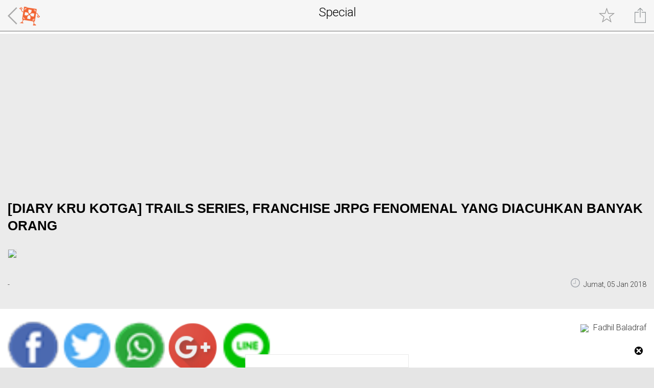

--- FILE ---
content_type: text/html; charset=UTF-8
request_url: http://m.kotakgame.com/detailspecial.php?id=2844
body_size: 32478
content:

<!-- default template top Kotgamobileweb 28/4/2015 -->
<!DOCTYPE html>
<html lang="en">
  <head>
  <!-- Google tag (gtag.js) -->
	<script async src="https://www.googletagmanager.com/gtag/js?id=G-FSR3TZWF1N"></script>
    <script>
      window.dataLayer = window.dataLayer || [];
      function gtag(){dataLayer.push(arguments);}
      gtag('js', new Date());
    
      gtag('config', 'G-FSR3TZWF1N');
    </script>
  
  
    <meta charset="utf-8">
    <meta name="viewport" content="width=device-width, initial-scale=1.0">
    <meta name="author" content="kotakgame" />
    <meta name="description" content="Kotak Game adalah game portal indonesia yang menyajikan informasi, berita, review, guide terlengkap PC, PS4, PS3, Switch, Wii U, PS Vita, Xbox One, PlayStation 2, PSP, Xbox 360, Wii, GameCube, PSP, DS, 3DS, GBA, PS2, PlayStation 3, Xbox" />
    <meta name="keywords" content="game, game portal indonesia, berita, review, informasi, website indonesia, info game, game indonesia, online indonesia" />
    <meta name="language" content="Indonesia" />
    <meta name="rating" content="general" />
    <meta name="revisit-after" content="7" />
    <meta name="robots" content="all" />
    <meta name="spiders" content="all" />
    <meta name="webcrawlers" content="all" />
    <meta http-equiv="content-Type" content="text/html; charset=iso-8859-1" />
    <meta name="author" content="KotakGame.com">
    <meta name="google-play-app" content="app-id=com.kotakgame.mobile">
    <link rel="shortcut icon" href="./favicon.ico">
<meta name="alexaVerifyID" content="61Cg_cO_VgAUGgKVnoXhgNH034o" />
<meta name="google-site-verification" content="Q_LdSRx-wuiY8ZTyUriBRZDHvK-mybInfVpcYSzkG_g" />
<meta name="y_key" content="865ec5a9067a073e" />

    <title>Feature Special: [Diary Kru KotGa] Trails Series, Franchise JRPG Fenomenal yang Diacuhkan Banyak Orang | KotakGame</title>
		<!--<link href='http://fonts.googleapis.com/css?family=Roboto' rel='stylesheet' type='text/css'>-->
    <link href='https://fonts.googleapis.com/css?family=Roboto:300' rel='stylesheet' type='text/css'>
    <link href='/css/jquery.smartbanner.css' rel="stylesheet" type='text/css' >    
<link rel="stylesheet" href="/css/bootstrap.css" type="text/css"/>
<link rel="stylesheet" href="/css/function.css" type="text/css"/>
<link rel="stylesheet" href="/css/jumbotron.css" type="text/css"/>
<link rel="stylesheet" href="/css/global.css" type="text/css"/>
<link rel="stylesheet" href="/css/detail.css" type="text/css"/>
    <!-- HTML5 shim and Respond.js IE8 support of HTML5 elements and media queries -->
    <!--[if lt IE 9]>
      <script src="./js/html5shiv.js"></script>
      <script src="./js/respond.min.js"></script>
    <![endif]-->
		
<!-- Start Alexa Certify Javascript -->
<script type="text/javascript">
_atrk_opts = { atrk_acct:"GK0qt1hNdI20fn", domain:"kotakgame.com",dynamic: true};
(function() { var as = document.createElement('script'); as.type = 'text/javascript'; as.async = true; as.src = "https://certify-js.alexametrics.com/atrk.js"; var s = document.getElementsByTagName('script')[0];s.parentNode.insertBefore(as, s); })();
</script>
<noscript><img src="https://certify.alexametrics.com/atrk.gif?account=GK0qt1hNdI20fn" style="display:none" height="1" width="1" alt="" /></noscript>
<!-- End Alexa Certify Javascript -->  	

<!-- Facebook Pixel Code -->
<script>
  !function(f,b,e,v,n,t,s)
  {if(f.fbq)return;n=f.fbq=function(){n.callMethod?
  n.callMethod.apply(n,arguments):n.queue.push(arguments)};
  if(!f._fbq)f._fbq=n;n.push=n;n.loaded=!0;n.version='2.0';
  n.queue=[];t=b.createElement(e);t.async=!0;
  t.src=v;s=b.getElementsByTagName(e)[0];
  s.parentNode.insertBefore(t,s)}(window, document,'script',
  'https://connect.facebook.net/en_US/fbevents.js');
  fbq('init', '856921951174029');
  fbq('track', 'PageView');
</script>
<noscript><img height="1" width="1" style="display:none"
  src="https://www.facebook.com/tr?id=856921951174029&ev=PageView&noscript=1"
/></noscript>
<!-- End Facebook Pixel Code -->
<!-- Start Google Auto ads -->  
<script data-ad-client="ca-pub-8458292109805511" async src="https://pagead2.googlesyndication.com/pagead/js/adsbygoogle.js"></script>
<!-- End Google Auto ads -->  
	
  </head>

  <body>
<!-- Google Tag Manager -->
<!--<noscript><iframe src="//www.googletagmanager.com/ns.html?id=GTM-KRXKWC"
height="0" width="0" style="display:none;visibility:hidden"></iframe></noscript>
<script>(function(w,d,s,l,i){w[l]=w[l]||[];w[l].push({'gtm.start':
new Date().getTime(),event:'gtm.js'});var f=d.getElementsByTagName(s)[0],
j=d.createElement(s),dl=l!='dataLayer'?'&l='+l:'';j.async=true;j.src=
'//www.googletagmanager.com/gtm.js?id='+i+dl;f.parentNode.insertBefore(j,f);
})(window,document,'script','dataLayer','GTM-KRXKWC');</script>-->
<!-- End Google Tag Manager --> 

<script>
function fbShare(url, title, descr, image, winWidth, winHeight) {
		var winTop = (screen.height / 2) - (winHeight / 2);
		var winLeft = (screen.width / 2) - (winWidth / 2);
		window.open('http://www.facebook.com/sharer.php?s=100&p[title]=' + title + '&p[summary]=' + descr + '&p[url]=' + url + '&p[images][0]=' + image, 'sharer', 'top=' + winTop + ',left=' + winLeft + ',toolbar=0,status=0,width=' + winWidth + ',height=' + winHeight);
}
</script>
<!-- body of Kotgamobileweb -->

	<div id="content" class="snap-content">

    <div class="navbar navbar-inverse navbar-fixed-top">
      <div class="container">
        <div class="row" style="border-bottom:2px #B2B2B2 solid;">
																			<a href="/" class="back">
								<div class="col-xs-2" id="icnsnapleft">
									<div id="icnarrback"></div>
								</div>
							</a>
														
																<a href="./special.php"><div class="col-xs-6 headerkotgadtl">Special</div></a>
																					<div class="col-xs-4" id="icnsnapright">
								<a href="#" data-toggle="modal" data-target="#shareModal"><div id="icnshr"></div></a>
                
                <a href="#" onclick="Login(); "><div id="icnfav"></div></a>							</div>
														
					        </div>
	
		
      </div>
    </div>
		
		<div id="spacefornavbar"><span>space</span></div>
<!-- end default template top Kotgamobileweb --><script>
window.fbAsyncInit = function() {
	FB.Event.subscribe(
		'ad.loaded',
		function(placementId) {
			console.log('Audience Network ad loaded');
		}
	);
	FB.Event.subscribe(
		'ad.error',
		function(errorCode, errorMessage, placementId) {
			console.log('Audience Network error (' + errorCode + ') ' + errorMessage);
		}
	);
};
(function(d, s, id) {
	var js, fjs = d.getElementsByTagName(s)[0];
	if (d.getElementById(id)) return;
	js = d.createElement(s); js.id = id;
	js.src = "//connect.facebook.net/en_US/sdk/xfbml.ad.js#xfbml=1&version=v2.5&appId=1643460739235849";
	fjs.parentNode.insertBefore(js, fjs);
}(document, 'script', 'facebook-jssdk'));
</script>
    <div class="container containerkotgadtl">
			<div class="wraptitle">
				[DIARY KRU KOTGA] TRAILS SERIES, FRANCHISE JRPG FENOMENAL YANG DIACUHKAN BANYAK ORANG			</div>

			<div class="gridkotgadtl">
				<div class="wrapimg">
					<img src="http://www.kotakgame.com//images/gambar/review/44/82/2844/2844/2844m.jpg">
				</div>
				<div class="row categorytime">
					<div class="col-xs-6">
						<div class="category">-</div>
					</div>
					<div class="col-xs-6">
						<div class="time pull-right">Jumat, 05 Jan 2018</div>
					</div>
				</div>

				<div class="row social">
					<div class="col-xs-6">
						<div class="social-left pull-left">
							<a href="javascript:fbShare('http://www.kotakgame.com/minifeature/detail/0/2844/Diary-Kru-KotGa-Trails-Series-Franchise-JRPG-Fenomenal-yang-Diacuhkan-Banyak-Orang', 'Fb Share', 'Facebook share popup', 'http://goo.gl/dS52U', 520, 350)">
               					 <img src="./images/icn/icn-fb.png">
              				</a>
							<a href="#" onclick="window.open('http://twitter.com/share?text=&url=http://www.kotakgame.com/minifeature/detail/0/2844/Diary-Kru-KotGa-Trails-Series-Franchise-JRPG-Fenomenal-yang-Diacuhkan-Banyak-Orang&via=KOTAKGAME','targetWindow','toolbar=no,location=no,status=no,menubar=no,scrollbars=yes,resizable=yes,width=500,height=450')">
								<img src="./images/icn/icn-tw.png">
							</a>
							<a href="whatsapp://send?text=http://www.kotakgame.com/minifeature/detail/0/2844/Diary-Kru-KotGa-Trails-Series-Franchise-JRPG-Fenomenal-yang-Diacuhkan-Banyak-Orang">
								<img src="./images/icn/icn-wa.png">
							</a>
							<a href="#" onclick="window.open('https://plus.google.com/share?url=http://www.kotakgame.com/minifeature/detail/0/2844/Diary-Kru-KotGa-Trails-Series-Franchise-JRPG-Fenomenal-yang-Diacuhkan-Banyak-Orang','targetWindow','toolbar=no,location=no,status=no,menubar=no,scrollbars=yes,resizable=yes,width=500,height=450')">
								<img src="./images/icn/icn-g+.png" alt="Google+" title="Google+"/>
							</a>
							<a href="http://line.me/R/msg/text/?http://www.kotakgame.com/minifeature/detail/0/2844/Diary-Kru-KotGa-Trails-Series-Franchise-JRPG-Fenomenal-yang-Diacuhkan-Banyak-Orang">
								<img src="./images/icn/icn-line.png"/>
							</a>
						</div>
					</div>
					<div class="col-xs-6">
						<div class="social-right pull-right">
							<img src="http://www.kotakgame.com/images/gambar/listadmin/122511.jpg">
							<span>Fadhil Baladraf</span>
						</div>
					</div>
				</div>
						<!--<div style="background:#fff;border:1px solid #eaeaea;margin-bottom:10px;">-->
<div><center>
 </center>
</div>
			<!--start kotgaSwipe
			<div id="kotgaSwipe" class="swipe" tabindex=0 data-snap-ignore="true">
				<div class="swipe-wrap" data-snap-ignore="true">-->
			<div id="kotgaSwipe">
				<div>
												<div class="item" data-snap-ignore="true">
								<div class="isi">
                				 									 <p><center>
<img src="http://www.kotakgame.com/images/gambar/free/79/81/211897/211897.jpg">
</center></p>

<p>Mungkin sebagaian besar gamer di Indonesia maupun manca negara hanya tertarik mengikuti perkembangan dari seri game yang sudah populer saja. Walaupun sangat wajar, tapi beberapa franchise game yang namanya jarang terdengar sebenarnya menawarkan sebuah kualitas fantastis dan tidak bisa ditemui dalam seri game manapun. Salah satu contoh terbaik disini adalah franchise JRPG <i>The Legend of Heroes</i> atau yang biasa dikenal dengan <i>Trails of series.</i></p>

<p>Memulai debutnya pertama kali pada tahun 2004 lalu lewat seri <i>Trails in the Sky,</i> Falcom mendapatkan banyak pujian dari kalangan gamer yang terkejut akan kualitas dari seri pertamanya ini. Dengan memadukan konsep JRPG klasik dan modern, game ini juga menawarkan jalan cerita penuh dengan emosi yang kuat. Bagi Kotakers yang masih asing dengan seri ini, <i>Trails</i> series adalah franchise JRPG besutan Nihon Falcom yang saat ini sudah menghadirkan delapan seri game selama lebih dari satu dekade.</p>

<p><center>
<img src="http://www.kotakgame.com/images/gambar/free/12/50/211901/211901.1920x1080.jpg">
</center></p>

<p>Perbedaan terbesar dari <i>Trails</i> dibandingkan franchise JRPG lainnya adalah fakta kalau setiap gamenya memiliki latar dunia yang sama dan saling terikat satu sama lain. Tidak hanya itu saja, tapi seri <i>Trails in the Sky</i> hadir dalam format trilogi yang lebih mirip dengan game episodik. Jadi memainkan game ini dari seri pertama, adalah suatu keharusan. Untuk seri pertama <i>Trails in the Sky</i> mengambil latar negara Liberl, dimana jalan ceritanya berfokus pada sosok gadis ceria bernama Estelle dalam ambisinya untuk menjadi anggota Bracer Guild.</p>

<p><center>
<img src="http://www.kotakgame.com/images/gambar/free/12/50/211898/211898.jpg">
</center></p>

<p>Sebagai sosok karakter utama, Kru KotGa tidak ragu untuk menyebut Estelle sebagai salah satu karakter wanita terbaik dalam sejarah video game. Karena tidak hanya penuh dengan kepribadian dan emosi yang menarik, tapi Estelle berhasil memberikan pengaruh besar yang membuat jalan cerita secara keseluruhan menjadi semakin menarik untuk diikuti. Merangkum kisah perjalanannya dalam bentuk trilogi, adalah langkah paling tepat yang diambil oleh Falcom.</p>

Baca ini juga : <blockquote><a href="detailspecial.php?id=5893">&raquo; Metaphor: ReFantazio</a><br/><a href="detailspecial.php?id=5787">&raquo; Review: Sea of Stars</a><br/><a href="detailspecial.php?id=5589">&raquo; Banyak Game Seru yang Layak Ditunggu! Inilah Daftar Game Keren dari Summer Game Fest 2022</a><br/><a href="detailspecial.php?id=5582">&raquo; Banyak Game Baru dari Waralaba Populer! Inilah Jadwal Rilis Game di Juni 2022</a><br/><a href="detailspecial.php?id=5561">&raquo; Kapan Lagi Main Game Baru Gratis? 7 Game di PC Game Pass Mei 2022 yang Wajib Dimainkan!</a><br/><a href="detailspecial.php?id=5559">&raquo; Gamer PC Dijamin Anti Buntung! Inilah 7 Fakta PC Game Pass yang Wajib Diketahui</a><br/><a href="detailspecial.php?id=5552">&raquo; No Internet No Worries! 7 Game Mobile Offline untuk Mengisi Liburan di Kampung Halaman!</a><br/><a href="detailspecial.php?id=5549">&raquo; Gagah, Berani, dan Mandiri! 7 Game dengan Protagonis Perempuan yang Keren dan Waifu-able</a><br/></blockquote><div class=\”clearfix visible-xs-block clreol\”></div><div class="fb-ad" data-placementid="1643460739235849_1713615752220347" data-format="320x50" data-testmode="false"></div>

<p>Setelah selesai dengan Liberl Arc, Falcom akhirnya merilis dua seri terbaru yang merangkum kisah dari negara Crossbell. Kedua seri ini berjudul <i>Zero no Kiseki</i> dan <i>Ao no Kiseki,</i> yang sayangnya sampai hari ini masih belum dirilis untuk wilayah barat. Untuk menutupi kekurangan ini dan memberikan kesempatan bagi gamer manca negara untuk mencoba sekuel dari <i>Trails in The Sky,</i> Falcom akhirnya merilis seri JRPG paling ambisius mereka yang berjudul <i>Trails of Cold Steel.</i> Dengan berakhirnya kisah Liberl dan Crossbell, <i>Trails of Cold Steel</i> kembali menghadirkan cerita dari negara industri besar Erebonia dimana fokus cerita beralih pada sosok murid sekolah militer bernama Rean Schwarzer.</p>

<p><center>
<img src="http://www.kotakgame.com/images/gambar/free/12/50/211906/211906.jpg">
</center></p>

<p>Ok jadi sekarang Kotakers sudah mendapatkan gambaran dari franchise ini, tapi bagaimana dengan keseluruhan konten yang ditawarkan setiap serinya? Jawabannya sendiri adalah FENOMENAL, mulai dari sistem battle yang memadukan unsur klasik <i>Final Fantasy</i> dan <i>Chrono Trigger,</i> hingga jalan ceritanya yang solid dirangkum dengan sangat rapi. Di akhir, kamu bahkan akan mengganggap kalau karakter dan semua peristiwa yang berlalu dari setiap serinya adalah bagian dari hidupmu. Yup, keterikatan itulah yang membuat franchise ini sangat spesial.</p>

<p><center>
<img src="http://www.kotakgame.com/images/gambar/free/12/50/211899/211899.jpg">
</center></p>

<p><center>
<img src="http://www.kotakgame.com/images/gambar/free/12/50/211904/211904.jpg">
</center></p>

<p><center>
<img src="http://www.kotakgame.com/images/gambar/free/12/50/211903/211903.jpg">
</center></p>

<p>Lalu bagaimana dengan sistem gameplaynya? Walaupun menghadirkan mekanisme turn-based klasik, tapi Falcom berhasil mengimplementasikan sistem yang jauh lebih kompleks, menantang ,keren, dan seru disaat yang bersamaan. Setiap karakter tidak hanya dibekali dengan stat dan teknik bertarung yang unik, tapi skill Craft dan kemampuan khusus seperti S-Break dari tiap karakternya juga dipresentasikan layaknya sebuah game fighting kelas atas, dimana jurus ultimate dan skill memegang peranan utama.</p>

<p><center>
<img src="http://www.kotakgame.com/images/gambar/free/12/50/211905/211905.jpg">
</center></p>

<p>Latar dunia yang dipresentasikannya juga penuh dengan rahasia dan latar belakang sejarah dari tiap negara.  Sekarang kita ambil contoh dari beberapa seri <i>Final Fantasy,</i> sebagian besar gamer pasti hanya menyukai jalan cerita dan konsepnya yang luar biasa saja. Tapi tidak dengan seri <i>Trails,</i> dimana setiap lokasi dan wilayah yang ada dalam setiap gamenya memiliki kesan kuat dan pastinya akan membekas kuat dalam ingatan para gamer.</p> 

<p>Sebenarnya ada banyak sekali hal yang bisa dibicarakan dari franchise <i>Trails,</i> tapi setidaknya Kru KotGa sudah bisa memberikan sedikit gambaran kepada para Kotakers yang masih penasaran. Terlepas dari kualitas grafis dan tingkat popularitasnya yang rendah, Kru KotGa SANGAT merekomendasikan kamu untuk memulai petualangan epik dalam franchise ini. Hingga pada akhirnya, semoga pengalaman yang didapat setelah memainkannya bisa menjadi kenangan berharga dan sulit untuk dilupakan.</p>

<p><strong>(KotakGame)</strong></p> 								</div>
							</div>
																		</div><!-- swipe-wrap -->
					<div class="clreol"></div>
				</div>
				<div class="clearfix visible-xs-block clreol"></div><!-- #kotgaSwipe -->
				
				        <div class="gads" style="background:#fff;border:1px solid #eaeaea;margin:0 auto 0 auto;overflow:hidden;">
<script async src="//pagead2.googlesyndication.com/pagead/js/adsbygoogle.js"></script>
<!-- Banner Mobile Dalam Bawah -->
<ins class="adsbygoogle"
     style="display:block"
     data-ad-client="ca-pub-8458292109805511"
     data-ad-slot="7794593190"
     data-ad-format="auto"></ins>
<script>
(adsbygoogle = window.adsbygoogle || []).push({});
</script> 
</div>  

							<div class="row titlerelatif">
				<div class="col-xs-12">
					BACA JUGA BERITA INI
				</div>
			</div>

			<div class="row relatif">
				<div class="wrapkiri col-xs-6">
					<a href="detailspecial.php?id=5893"><img src="http://www.kotakgame.com//images/gambar/review/39/85/5893/5893/5893m.jpg">
								<span>Metaphor: ReFantazio</span></a>				</div>
				<div class="wrapkanan col-xs-6">
					<a href="detailspecial.php?id=5787"><img src="http://www.kotakgame.com//images/gambar/review/78/75/5787/5787/5787m.jpg">
								<span>Review: Sea of Stars</span></a>				</div>
			</div>

			<div class="row relatif">
				<div class="wrapkiri col-xs-6">
					<a href="detailspecial.php?id=5589"><img src="http://www.kotakgame.com//images/gambar/review/98/55/5589/5589/5589m.jpg"><span>Banyak Game Seru yang Layak Ditunggu! Inilah Daftar Game Keren dari Summer Game Fest 2022</span></a>				</div>
				<div class="wrapkanan col-xs-6">
					<a href="detailspecial.php?id=5582"><img src="http://www.kotakgame.com//images/gambar/review/28/55/5582/5582/5582m.jpg"><span>Banyak Game Baru dari Waralaba Populer! Inilah Jadwal Rilis Game di Juni 2022</span></a>				</div>
			</div>

			<div class="row relatif">
		      <div class="wrapkiri col-xs-6">
		        <a href="detailspecial.php?id=5561"><img src="http://www.kotakgame.com//images/gambar/review/16/55/5561/5561/5561m.jpg">
		              <span>Kapan Lagi Main Game Baru Gratis? 7 Game di PC Game Pass Mei 2022 yang Wajib Dimainkan!</span></a>		      </div>
		      <div class="wrapkanan col-xs-6">
		        <a href="detailspecial.php?id=5559"><img src="http://www.kotakgame.com//images/gambar/review/95/55/5559/5559/5559m.jpg">
		              <span>Gamer PC Dijamin Anti Buntung! Inilah 7 Fakta PC Game Pass yang Wajib Diketahui</span></a>		      </div>
		    </div>

		    <div class="row relatif">
		      <div class="wrapkiri col-xs-6">
		        <a href="detailspecial.php?id=5552"><img src="http://www.kotakgame.com//images/gambar/review/25/55/5552/5552/5552m.jpg">
		              <span>No Internet No Worries! 7 Game Mobile Offline untuk Mengisi Liburan di Kampung Halaman!</span></a>		      </div>
		      <div class="wrapkanan col-xs-6">
		        <a href="detailspecial.php?id=5549"><img src="http://www.kotakgame.com//images/gambar/review/94/55/5549/5549/5549m.jpg">
		              <span>Gagah, Berani, dan Mandiri! 7 Game dengan Protagonis Perempuan yang Keren dan Waifu-able</span></a>		      </div>
		    </div>



			</div>

</div> <!-- /container -->

    <div id="fb-root"></div>
    <div id="status"></div>

	<!-- Modal -->
	<div class="modal fade" id="shareModal" tabindex="-1" role="dialog" aria-labelledby="shareModalLabel" aria-hidden="true">
		<div class="modal-dialog">
			<div class="modal-content">
				<div class="modal-header">
					<button type="button" class="close" data-dismiss="modal" aria-hidden="true">&times;</button>
					<h4 class="modal-title" id="shareModalLabel">Share via</h4>
				</div>
				<div class="modal-body">
					<div class="wrapsocial">
						<a href="javascript:fbShare('http://www.kotakgame.com/minifeature/detail/0/2844/Diary-Kru-KotGa-Trails-Series-Franchise-JRPG-Fenomenal-yang-Diacuhkan-Banyak-Orang', 'Fb Share', 'Facebook share popup', 'http://goo.gl/dS52U', 520, 350)"><div class="wrapfb"><img src="./images/social/fbbtn.png" /><br />Facebook</div></a>
						<a href="#" onclick="window.open('http://twitter.com/share?text=&url=http://www.kotakgame.com/minifeature/detail/0/2844/Diary-Kru-KotGa-Trails-Series-Franchise-JRPG-Fenomenal-yang-Diacuhkan-Banyak-Orang&via=KOTAKGAME','targetWindow','toolbar=no,location=no,status=no,menubar=no,scrollbars=yes,resizable=yes,width=500,height=450')">   <div class="wraptw"><img src="./images/social/twitterbtn.png" /><br />Twitter</div></a>
					</div>
				</div>
			</div>
		</div>



<!-- default template bottom Kotgamobileweb -->
	</div>

<style type="text/css">
#wrap_banner_btm_pop{
	bottom: 0;
	position: fixed;
	margin:0;
	padding:0;
	text-align:center;
	width: 100%;	
	z-index:10000;
}
#banner_btm_pop{
	background:#fff;
	border:1px solid #eaeaea;
	display:inline-block;
	margin:0;
	padding:0;	
	min-width:320px;
	max-heigth:40px;
}


.example_responsive_1 { width: 320px; max-height: 50px; }



</style>

<script type="text/javascript">
function hideEl(id) {
	document.getElementById(id).style.display = 'none';
}
</script>

	  <div id="wrap_banner_btm_pop">
		<a href="javascript:hideEl('wrap_banner_btm_pop');" style="position:absolute; top: -20px;right: 20px;"> <img src="/images/icn/icn-close.png" alt="close"> </a>  	
  	<div id="banner_btm_pop">
    	<a href="" target="_blank">
      	<img src="" width="320">
      </a>
      
			       
    </div>
  </div>
  <script type="text/javascript" src="/js/jquery.js"></script>
<script type="text/javascript" src="/js/bootstrap.min.js"></script>
<script type="text/javascript" src="/js/jsinitvideo.js"></script>
<script type="text/javascript" src="/js/swipe.js"></script>
<script type="text/javascript" src="/js/jsbannerswipedtlrev.js"></script>
<script type="text/javascript" src="/js/jsbackdtl.js"></script>


<!--AJAX search dan fb login
<script src="/js/jquery.smartbanner.js" type="text/javascript"></script>
<script type="text/javascript">
var android = location.href.match(/#android$/) || navigator.userAgent.match(/Android/i) != null;
$.smartbanner({
		title: 'KotakGame Mobile',
		author: 'Akses 500% Lebih Cepat',
		icon: 'https://lh4.ggpht.com/U19nQOaLRuxtJ5sv-tAYSSdOKt-HfRr4cNPutFmMvJHlE-J1Ej2kGhdu28cg4B2gkg=w300-rw',
		force: android ? 'android' : 'ios',
		daysHidden: 0,
		daysReminder: 0
});    
</script>-->
<script type="text/javascript">

function htmlEncode(str){
  return String(str).replace(/[^\w. ]/gi, function(c){
     return '&#'+c.charCodeAt(0)+';';
  });
}

var stoppedTyping;
$('#search1').on('keypress', function(){
  // is there already a timer? clear if if there is
  if (stoppedTyping) clearTimeout(stoppedTyping);
  // set a new timer to execute 3 seconds from last keypress
  stoppedTyping = setTimeout(function(){
    // code to trigger once timeout has elapsed
		var textvalues = $("#search1").val();
		var textvalue = htmlEncode(textvalues);
		
			if(textvalue!="" && textvalue.length >= 3){
				
				var linkhttpsearch = "http://m.kotakgame.com/";
				var linkhttpsearch2 = "http://www.kotakgame.com/";
				
				
				var searchAPI = linkhttpsearch + "searching.php";
				//to clear all data and divs in #searchplace
				jQuery('#searchplace').html('');
				$('<div>Loading...</div>').appendTo($("#searchplace"));
				$.getJSON( searchAPI, {
					txtsearch: textvalue
				})
				.done(function( data ) {
					//to clear all data and divs in #searchplace
					jQuery('#searchplace').html('');
					
					$('<div class="panel-group" id="accordion">' +
							'<div class="panel panel-default">' +
								'<div class="panel-heading">' +
									'<h4 class="panel-title wrapnews">' +
									'</h4>' +
								'</div>' +
								'<div id="collapseOne" class="panel-collapse collapse in">' +
									'<div class="panel-body bodynews">' +
									'</div>' +
								'</div>' +
							'</div>' +
							'<div class="panel panel-default">' +
								'<div class="panel-heading">' +
									'<h4 class="panel-title wrapfeature">' +
									'</h4>' +
								'</div>' +
								'<div id="collapseTwo" class="panel-collapse collapse">' +
									'<div class="panel-body bodyfeature">' +
									'</div>' +
								'</div>' +
							'</div>' +
							'<div class="panel panel-default">' +
								'<div class="panel-heading">' +
									'<h4 class="panel-title wrapreview">' +
									'</h4>' +
								'</div>' +
								'<div id="collapseThree" class="panel-collapse collapse">' +
									'<div class="panel-body bodyreview">' +
									'</div>' +
								'</div>' +
							'</div>' +
							'<div class="panel panel-default">' +
								'<div class="panel-heading">' +
									'<h4 class="panel-title wrappreview">' +
									'</h4>' +
								'</div>' +
								'<div id="collapseFour" class="panel-collapse collapse">' +
									'<div class="panel-body bodypreview">' +
									'</div>' +
								'</div>' +
							'</div>' +
							'<div class="panel panel-default">' +
								'<div class="panel-heading">' +
									'<h4 class="panel-title wrapunboxing">' +
									'</h4>' +
								'</div>' +
								'<div id="collapseFive" class="panel-collapse collapse">' +
									'<div class="panel-body bodyunboxing">' +
									'</div>' +
								'</div>' +
							'</div>' +
							'<div class="panel panel-default">' +
								'<div class="panel-heading">' +
									'<h4 class="panel-title wrapspecial">' +
									'</h4>' +
								'</div>' +
								'<div id="collapseSix" class="panel-collapse collapse">' +
									'<div class="panel-body bodyspecial">' +
									'</div>' +
								'</div>' +
							'</div>' +
						'</div>'
						).appendTo($("#searchplace"));
						
					//news
					$('<a data-toggle="collapse" data-parent="#accordion" href="#collapseOne">' +
					'News - '+data.newscount+
					'</a><a href="news.php?s='+textvalue+'" style="float:right;">more</a>').appendTo($(".wrapnews"));
					$.each( data.news, function( i, item ) {
					$('<a class="wrapartikel" href="./detail.php?id='+item.id+'">' 
					+ '<img src="'+linkhttpsearch2+item.foto+'" />' 
					+ '<div class="wrapjudul">'+item.judulsh+'</div></a>').appendTo($(".bodynews"));
					});
				
					//feature
					$('<a data-toggle="collapse" data-parent="#accordion" href="#collapseTwo">'+
					'Feature - '+data.featurecount+
					'</a><a href="features.php?s='+textvalue+'" style="float:right;">more</a>').appendTo($(".wrapfeature"));
					$.each( data.feature, function( i, item ) {
					$('<a class="wrapartikel" href="./detailfeatures.php?id='+item.id+'">' 
					+ '<img src="'+linkhttpsearch2+item.foto+'" />' 
					+ '<div class="wrapjudul">'+item.judulsh+'</div></a>').appendTo($(".bodyfeature"));
					});
					
					//review
					$('<a data-toggle="collapse" data-parent="#accordion" href="#collapseThree">'+
					'Review - '+data.reviewcount+
					'</a><a href="review.php?s='+textvalue+'" style="float:right;">more</a>').appendTo($(".wrapreview"));
					$.each( data.review, function( i, item ) {
					$('<a class="wrapartikel" href="./detailreview.php?id='+item.id+'">' 
					+ '<img src="'+linkhttpsearch2+item.foto+'" />' 
					+ '<div class="wrapjudul">'+item.judulsh+'</div></a>').appendTo($(".bodyreview"));
					});
					
					//preview
					$('<a data-toggle="collapse" data-parent="#accordion" href="#collapseFour">'+
					'Preview - '+data.previewcount+
					'</a><a href="preview.php?s='+textvalue+'" style="float:right;">more</a>').appendTo($(".wrappreview"));
					$.each( data.preview, function( i, item ) {
					$('<a class="wrapartikel" href="./detailpreview.php?id='+item.id+'">' 
					+ '<img src="'+linkhttpsearch2+item.foto+'" />' 
					+ '<div class="wrapjudul">'+item.judulsh+'</div></a>').appendTo($(".bodypreview"));
					});
					
					//unboxing
					$('<a data-toggle="collapse" data-parent="#accordion" href="#collapseFive">'+
					'Unboxing - '+data.unboxingcount+
					'</a><a href="unboxing.php?s='+textvalue+'" style="float:right;">more</a>').appendTo($(".wrapunboxing"));
					$.each( data.unboxing, function( i, item ) {
					$('<a class="wrapartikel" href="./detailunboxing.php?id='+item.id+'">' 
					+ '<img src="'+linkhttpsearch2+item.foto+'" />' 
					+ '<div class="wrapjudul">'+item.judulsh+'</div></a>').appendTo($(".bodyunboxing"));
					});
					
					//special
					$('<a data-toggle="collapse" data-parent="#accordion" href="#collapseSix">'+
					'Special - '+data.specialcount+
					'</a><a href="special.php?s='+textvalue+'" style="float:right;">more</a>').appendTo($(".wrapspecial"));
					$.each( data.special, function( i, item ) {
					$('<a class="wrapartikel" href="./detailspecial.php?id='+item.id+'">' 
					+ '<img src="'+linkhttpsearch2+item.foto+'" />' 
					+ '<div class="wrapjudul">'+item.judulsh+'</div></a>').appendTo($(".bodyspecial"));
					});
					
				});
			}
  }, 1e3); // 1 seconds
});


window.fbAsyncInit = function() {
			FB.init({
				appId      : '356094651202149', // Set YOUR APP ID
				channelUrl : '', // Channel File
				status     : true, // check login status
				cookie     : true, // enable cookies to allow the server to access the session
				xfbml      : true  // parse XFBML
			});
	 
/*			FB.Event.subscribe('auth.authResponseChange', function(response) 
			{
			 if (response.status === 'connected') 
			{
					document.getElementById("message").innerHTML +=  "<br>Connected to Facebook";
					//SUCCESS
	 
			}    
			else if (response.status === 'not_authorized') 
			{
					document.getElementById("message").innerHTML +=  "<br>Failed to Connect";
	 
					//FAILED
			} else 
			{
					document.getElementById("message").innerHTML +=  "<br>Logged Out";
	 
					//UNKNOWN ERROR
			}
			}); */
	 
			};
	 
			function Login()
			{
	 
					FB.login(function(response) {
						 if (response.authResponse) 
						 {
									getUserInfo();
							} else 
							{
							 console.log('User cancelled login or did not fully authorize.');
							}
					 },{scope: 'email'});
	 
			}
	 
		function getUserInfo() {
					FB.api('/me', function(response) {
	 
				var str="<form id='formfb' method='post' action='favourites/favouritethis.php'>";
						str +="<input type='hidden' name='name' value='"+response.name+"'>";						
						str +="<input type='hidden' name='id' value='"+response.id+"'>";	
						str +="<input type='hidden' name='email' value='"+response.email+"'>";	
						str +="<input type='hidden' name='kdartikel' value='"+2844+"'>";																									
						str +="<input type='hidden' name='tipeartikel' value='"+5+"'>";																
						str +="</form>";
						document.getElementById("status").innerHTML=str;              
						document.getElementById("formfb").submit();       
			});
			
			
			}
			function getPhoto()
			{
				FB.api('/me/picture?type=normal', function(response) {
	 
						var str="<br/><b>Pic</b> : <img src='"+response.data.url+"'/>";
						document.getElementById("status").innerHTML+=str;
	 
			});
	 
			}
			function Logout()
			{
					FB.logout(function(){document.location.reload();});
			}
	 
		// Load the SDK asynchronously
		(function(d){
			 var js, id = 'facebook-jssdk', ref = d.getElementsByTagName('script')[0];
			 if (d.getElementById(id)) {return;}
			 js = d.createElement('script'); js.id = id; js.async = true;
			 js.src = "//connect.facebook.net/en_US/all.js";
			 ref.parentNode.insertBefore(js, ref);
		 }(document));
		
	 


</script>
<!--end AJAX search-->

  </body>
<!-- end body of Kotgamobileweb -->
</html>
<!-- end default template bottom Kotgamobileweb -->
		

--- FILE ---
content_type: text/html; charset=utf-8
request_url: https://www.google.com/recaptcha/api2/aframe
body_size: 268
content:
<!DOCTYPE HTML><html><head><meta http-equiv="content-type" content="text/html; charset=UTF-8"></head><body><script nonce="ResSkgV6hp8_FCzo3D-5GA">/** Anti-fraud and anti-abuse applications only. See google.com/recaptcha */ try{var clients={'sodar':'https://pagead2.googlesyndication.com/pagead/sodar?'};window.addEventListener("message",function(a){try{if(a.source===window.parent){var b=JSON.parse(a.data);var c=clients[b['id']];if(c){var d=document.createElement('img');d.src=c+b['params']+'&rc='+(localStorage.getItem("rc::a")?sessionStorage.getItem("rc::b"):"");window.document.body.appendChild(d);sessionStorage.setItem("rc::e",parseInt(sessionStorage.getItem("rc::e")||0)+1);localStorage.setItem("rc::h",'1769027246311');}}}catch(b){}});window.parent.postMessage("_grecaptcha_ready", "*");}catch(b){}</script></body></html>

--- FILE ---
content_type: text/css
request_url: http://m.kotakgame.com/css/function.css
body_size: 35990
content:
/*
Last Update
	30 November 2010
		10:15 - a - create css buat berita wraptabscolor
*/


.clreol {
	clear:both;
	float:none;
}

br.clear {
  clear: both;
  height: 0;
  line-height: 0px;
}

.clearfix:after {
	content: "."; 
	display: block; 
	height: 0; 
	clear: both; 
	visibility: hidden;
}

.clearfix{
	display:inline-table;
}

/* Hides from IE-mac \*/
* html .clearfix {height: 1%;}
.clearfix {display: block;}
/* End hide from IE-mac */

.clear{clear:both;}

.left{float:left;display:inline;}
.right{float:right;display:inline;}

/* Headings */
h1 {	font-size:200%;	}
h2 {	font-size:175%;	}
h3 {	font-size:150%;	}
h4 {	font-size:125%;	}
h5 {	font-size:100%;	}
h6 {	font-size:80%;	}

/*dekorasi headings (tambahan 29 may)
.tipeA = biru
.tipeB = merah
.tipeC = kuning
.tipeD = putih
.tipeE = hijau

.garisA = border bawah strip2
.garisB = border bawah solid
.garisC = border kiri solid

*/


h3{
	clear: both;
	float: left;
	display: inline;
	font-size: 15px;
	margin: 10px 0;
	font-weight:bold;
	width: 100%;
	text-transform:uppercase;
}

h4{
	clear: both;
	float: left;
	display: inline;
	font-size: 12px;
	margin: 5px 0;
	font-weight:bold;
	width: 100%
}

h5{
	clear: both;
	float: left;
	display: inline;
	font-size: 14px;
	margin: 5px 0 0 0;
	font-weight:bold;
	width: 100%
}

h4.typeA{
	border-top:1px solid #555;
	padding-top:20px;
}

h2.judulh2{
	clear: both;
	float: left;
	display: inline;
	font-size: 18px !important;
	margin: 10px 0;
	font-weight:bold;
	width: 100%;
	text-transform:uppercase;
}

h3.judulh3{
	clear: both;
	float: left;
	display: inline;
	font-size: 14px !important;
	font-weight:bold;
	margin:10px 0 0 10px;
	width: 680px;
	text-transform:none;
}

h3.judulh4 {
	clear: both;
	float: left;
	display: inline;
	font-size: 14px !important;
	font-weight:bold;
	margin-left:10px;
	width: 670px;
	text-transform:none;
	background:url(/images/layout/bgnew/bgheader.gif) repeat-x left top;
	/*background:#1C1C1C url(/images/layout/headermenu/bgheader1.gif) !important; */
	padding:5px;
}

h2.judhead{
	clear:both;
	color:#F7941D;
	margin:0 0 10px 0;
	float:left;
	display:inline;
	font-size:20px;
	line-height:25px;
}

h3.judsection{
	clear:both;
	float:left;
	display:inline;
	color:#8DC63F;
	font-size:12px;
	font-weight:bold;
}

/*dekorasi teks
.txt1 = kuning
.txt2 = kuning2
.txt3 = biru
.txt4 = biru2
.txt5 = merah
.txt6 = hijau
.txt7 = putih
.txt8 = ungu
.txt9 = oren
.txt10 = hijau terang
.txt13 = Pink
.txt14 = Hijau highlight
.txt15 = abu abu
.txt16 = krem
.txt17 = kuning3
.txt18 = ungu2
.txt19 = hitam
.txt20 = abu2 2
*/
.txtnormal{
	font-weight:normal !important;
}
.txtb {
	font-size: 12px !important;
}
.txtbb {
	font-size: 14px !important;
}
.txtbbb {
	font-size: 16px !important;
}
.txt1 {
	color: #fff200 !important;
}
.txt2 {
	color: #fbf59f !important;
}
.txt3 {
	color: #358CE5 !important;
}
.txt4 {
	color: #666eb0 !important;
}
.txt5 {
	color: #ff3c00 !important;
}
.txt6 {
	color: #426963 !important;
}
.txt7 {
	color: #fff !important;
}
.txt8 {
	color: #a33b8f !important;
}
.txt9 {
	color: #ee1a28 !important;
}
.txt10 {
	color: #55DF29 !important;
}
.txt11 {
	color: #565656 !important;
}
.txt12 {
	color:#888 !important;
}
.txt13 {
	color:#FF00CC !important;
}
.txt14 {
	color:#07b607 !important;
}
.txt15 {
	color:#888 !important;
}
.txt16{
	color:#FFC488 !important;
}
.txt17{
	color: #FF9933 !important;
}
.txt18{
	color: #c98dc9 !important;
}

.txt19{
	color:#000000 !important;
}
.txt20{
	color:#555 !important;
}

.txtitalic {
	font-style:italic !important;
}

.txtcaps {
	text-transform:uppercase !important;
}

.txtbold {
	font-weight:bold !important;
}

.txt10px {
	font-size:10px !important;
}
.txt12px {
	font-size:12px !important;
}
.txt14px {
	font-size:14px !important;
}
.txtlh20px{
	float:left;
	display:inline;
	line-height:20px !important;
}

@import url(https://fonts.googleapis.com/css?family=Source+Sans+Pro:400,400italic,700,700italic|Source+Code+Pro|PT+Serif:700);
/*blockquote*/
blockquote {
	background: #f9f9f9;
	border-left: 10px solid #FE5C1C;
	font-family: 'Source Code Pro', Menlo, Consolas, Monaco, monospace;
	font-style: italic;
	font-weight: 300;
	line-height: 1.45;
	font-size: 14px;
	margin: 10px;
	padding: 1em 10px;
	quotes: "\201C""\201D""\2018""\2019";
}
blockquote:before {
	color: #FE5C1C;
	content: open-quote;
	font-size: 3em;
	line-height: 0.1em;
	margin-right: 0.25em;
	vertical-align: -0.4em;
}
blockquote p {
  display: inline;
}
/*warna untuk guidequote
tipeA = biru
tipeB = merah
tipeC = kuning
tipeD = putih
tipeE = hijau
*/
/*blockquote.tipeA{
	border-right:2px solid #0076a2;
	border-left:5px solid #0076a2;
	background:#002a3a;
}

blockquote.tipeB{
	border-right:2px solid #9f0000;
	border-left:5px solid #9f0000;
	background:#2c0000;
}

blockquote.tipeC{
	border-right:2px solid #e2cf00;
	border-left:5px solid #e2cf00;
	background:#2e2a01;
}

blockquote.tipeD{
	border-right:2px solid #c7c8c8;
	border-left:5px solid #c7c8c8;
	background:#efefef;
}

blockquote.tipeE{
	border-right:2px solid #345549;
	border-left:5px solid #345549;
	background:#1a2927;
}
blockquote.judul{
	text-align:center;
	font-weight:bold;
	color:#fff;
}*/

/*end blockquote*/

/*icon kecil samping*/
.icn1 {
	background: url(../images/icn/excelsior.gif) no-repeat;
}
.icn2 {
	background: url(../images/icn/excelsiora.gif) no-repeat;
}	
/*icon kecil samping*/

/*verticalalign*/
img.vtop{
	vertical-align:top;
}

/*normal text*/
span.txtnormal{
	font-style:normal;
	text-decoration:none;
}

/*pagging*/
.pagging {
	float:left;
	display:inline;
	clear:both;
	width:100%;
	color:#000;
	margin:3px 0 0 10px;
	padding:14px 0 6px 0;
}
.pagging .isi{
	float:left;
	display:inline;
	text-align:center;
	/*width: 88%;*/
	color:#000;
	overflow:hidden;
}

.pagging a,
.pagging span{
	margin-right:8px;
	padding:2px 5px 2px 5px;
	color:#333!important;
}
.pagging a.prevnext{
	border:1px solid #E9DBDB;	
	float:left;
	display:inline;
	padding:0 3px;
	margin-right:0;
}

.pagging a.selected,
.pagging a:hover{
	color:#fff !important;
}


/*pagging*/
.pagging2{
	border-bottom:1px solid #d3d3d3;	
	border-top:1px solid #d3d3d3;		
	float:left;
	display:inline;
	clear:both;
	width:680px;
	color:#000;
	margin:10px 0 0 10px;
	padding:9px 0 6px 0;
}
.pagging2 .isi{
	float:left;
	display:inline;
	text-align:center;
	width:581px;
	color:#000;
	height:23px;
	overflow:hidden;
}

.pagging2 a,
.pagging2 span{
	border-radius:3px;
/*	background:#F2F2F2;*/
	background:#DFDFDF;
	padding:2px 5px 2px 5px;
	color:#333!important;
}
.pagging2 a.prevnext{
	float:left;
	display:inline;
	padding:3px 5px;
	margin-bottom:3px;
	/*margin-top:1.5px;*/
	font-size:10px;
}

.pagging2 a.selected,
.pagging2 a:hover{
	background:#DFDFDF;	
	color:#000 !important;
}



img.lnicn {
	float: left;
	display:block;
	width: 54px;
	height: 54px;
	margin-right: 10px;
}

/* Dimensions */
/* Widths */
.w25{	width:25px !important;}
.w50{	width:50px !important;}
.w60{	width:60px !important;}
.w75{	width:75px !important;}
.w80{	width:80px !important;}
.w90{	width:90px !important;}
.w100{width:100px !important;}
.w105{width:105px !important;}
.w110{width:110px !important;}
.w125{width:125px !important;}
.w130{width:130px !important;}
.w150{width:150px !important;}
.w175{width:175px !important;}
.w200{width:200px !important;}
.w215{width:215px !important;}
.w225{width:225px !important;}
.w250{width:250px !important;}
.w275{width:275px !important;}
.w300{width:300px !important;}
.w325{width:325px !important;}
.w350{width:350px !important;}
.w375{width:375px !important;}
.w400{width:400px !important;}
.w425{width:425px !important;}
.w430{width:430px !important;}
.w450{width:450px !important;}
.w500{width:500px !important;}
.w540{width:540px !important;}
.w545{width:545px !important;}
.w644{width:644px !important;}

/* Heights */
.h5{	height:5px !important;}
.h15{	height:15px !important;}
.h20{	height:20px !important;}
.h25{	height:25px !important;}
.h50{	height:50px !important;}
.h60{	height:60px !important;}
.h65{	height:65px !important;}
.h75{	height:75px !important;}
.h100{height:100px !important;}
.h105{height:105px !important;}
.h120{height:120px !important;}
.h125{height:125px !important;}
.h130{height:130px !important;}
.h140{height:140px !important;}
.h150{height:150px !important;}
.h160{height:160px !important;}
.h175{height:175px !important;}
.h200{height:200px !important;}
.h225{height:225px !important;}
.h250{height:250px !important;}
.h275{height:275px !important;}
.h300{height:300px !important;}
.h325{height:325px !important;}
.h350{height:350px !important;}
.h375{height:375px !important;}
.h400{height:400px !important;}

/* Padding */
.noPad{padding:0 !important;}
.pad1{	padding:1px !important;}
.pad2{	padding:2px !important;}
.pad3{	padding:3px !important;}
.pad5{	padding:5px !important;}
.padTB5{padding:5px 0 !important;}
.padTB10{padding:10px 0 !important;}
.padTB15{padding:15px 0 !important;}
.padRL5{padding:0 5px !important;}
.padRL10{padding:0 10px !important;}
.padRL15{padding:0 15px !important;}

/* Margin */
.noMar{		margin:0 !important;}
.noMarT{		margin-top:0 !important;}
.mar2{		margin:2px !important;}
.mar3{		margin:3px !important;}
.mar5{		margin:5px !important;}
.mar6{		margin:6px !important;}
.mar7{		margin:7px !important;}
.mar10{		margin:10px !important;}
.mar15{		margin:15px !important;}
.mar20{		margin:20px !important;}
.marTB2{	margin:2px 0 !important;}
.marTB3{	margin:3px 0 !important;}
.marTB5{	margin:5px 0 !important;}
.marTB7{	margin:7px 0 !important;}
.marTB10{	margin:10px 0 !important;}
.marTB15{	margin:15px 0 !important;}
.marTB25{	margin:25px 0 !important;}
.marRL5{	margin:0 5px !important;}
.marRL6{	margin:0 6px !important;}
.marRL7{	margin:0 7px !important;}
.marRL10{	margin:0 10px !important;}
.marRL12{	margin:0 12px !important;}
.marRL15{	margin:0 15px !important;}
.marRL25{	margin:0 25px !important;}
.marRL30{	margin:0 30px !important;}
.marRL45{	margin:0 45px !important;}
.marRL60{	margin:0 60px !important;}
.marRL65{	margin:0 65px !important;}
.marRL75{	margin:0 75px !important;}
.marRL80{	margin:0 80px !important;}
.marRL90{	margin:0 90px !important;}
.marRL125{	margin:0 125px !important;}
.marRL175{	margin:0 175px !important;}
.marR10{	margin-right:10px !important;}
.marT3 { margin-top: 3px;}
.marT5 { margin-top: 5px;}
.marT10 { margin-top: 10px;}
.marT20 { margin-top: 20px;}
.marB5 { margin-bottom: 5px !important;}
.marB20 { margin-bottom: 20px;}
.marR5{margin-right:5px;}
/* margin di dalam entry section */
.innermar{ 
	margin:7px !important;
	float:left;
	display:inline;
}


.innermar2{ 
	margin:7px 7px 0 7px !important;
	float:left;
	display:inline;
}

.innermar3{ 
	margin:0 7px 7px 7px !important;
	float:left;
	display:inline;
}

.left {
	float: left;
}
.right {
	float: right;
}

.tengah {
	text-align:center;
}

.imgreview{
	clear:both;
	float:left;
	display:block;
	width:550px;
	text-align:center;
	margin:20px 0 10px 0;
}

/*start star*/
.star-rating,
.star-rating a:hover,
.star-rating a:active,
.star-rating a:focus,
.star-rating .current-rating{
	background: url(/images/icon/tstar2.gif) left -1000px repeat-x;
	margin-left:0px;
}
.star-rating{
	position:relative;
	width:125px;
	height:25px;
	overflow:hidden;
	list-style:none;
	margin:3px 0 0 0;
	padding:0;
	background-position: left top;
}
.star-rating li{
	display: inline;
}

.star-rating a, 
.star-rating .current-rating{
	position:absolute;
	top:0;
	left:0;
	text-indent:-1000em;
	height:25px;
	line-height:25px;
	outline:none;
	overflow:hidden;
	border: none;
}
.star-rating a:hover,
.star-rating a:active,
.star-rating a:focus{
	background-position:left bottom;
}
.star-rating a.one-star{
/*	width:20%; */
	width:10px;
	z-index:6;
}
.star-rating a.two-stars{
/*	width:40%; */
	width:20px;
	z-index:5;
}
.star-rating a.three-stars{
/*	width:60%; */
	width:30px;
	z-index:4;
}
.star-rating a.four-stars{
/*	width:80%; */
	width:40px;
	z-index:3;
}
.star-rating a.five-stars{
/*	width:100%; */
	width:50px;
	z-index:2;
}

.star-rating a.link{
	width:100%;
	z-index:7;
}

.star-rating a.link:hover{
	background:none;
}

.star-rating .current-rating{
	z-index:1;
	background-position:left center;
}	

/* for an inline rater */
.inline-rating{
	display:-moz-inline-block;
	display:-moz-inline-box;
	display:inline-block;
	vertical-align: middle;
}

/* smaller star */
.small-star,
.small-star2{
	width:50px;
	height:10px;
}
.small-star,
.small-star a:hover,
.small-star a:active,
.small-star a:focus,
.small-star .current-rating,
.small-star2,
.small-star2 a:hover,
.small-star2 a:active,
.small-star2 a:focus,
.small-star2 .current-rating{
	float:left;
	display:inline;
	background: url(/images/layout/bgnew/bgstar.gif) repeat-x left top;
	height: 11px;
}
/*end star*/

.small-star2,
.small-star2 a:hover,
.small-star2 a:active,
.small-star2 a:focus,
.small-star2 .current-rating{
	float:left;
	display:inline;
	background-image: url(/images/layout/bgnew/bgstar.gif);
	line-height: 10px;
	height: 10px;
}
/*end star*/



/* rate */
.kotak-rating,
.kotak-rating a:hover,
.kotak-rating a:active,
.kotak-rating a:focus,
.kotak-rating .current-rating{
	/* background: url(/images/icon/star.gif) left -1000px repeat-x; */
}
.kotak-rating{
	position:relative;
	width:70px !important;
	height:18px !important;
	overflow:hidden;
	list-style:none;
	margin:0;
	padding:0;
	background-position: left top;
}
.kotak-rating li{
	display: inline;
}
.kotak-rating a, 
.kotak-rating .current-rating{
	position:absolute;
	top:0;
	left:0;
	text-indent:-1000em;
	height:18px !important;
	line-height:18px !important;
	outline:none;
	overflow:hidden;
	border: none;
}
.kotak-rating li a:hover,
.kotak-rating li a:active,
.kotak-rating li a:focus{
	background-position: left bottom;
}
.kotak-rating li a.star1{
	width:10%;
	z-index:10;
}
.kotak-rating li a.star2{
	width:20%;
	z-index:9;
}
.kotak-rating li a.star3{
	width:30%;
	z-index:8;
}
.kotak-rating li a.star4{
	width:40%;
	z-index:7;
}
.kotak-rating li a.star5{
	width:50%;
	z-index:6;
}
.kotak-rating li a.star6{
	width:60%;
	z-index:5;
}
.kotak-rating li a.star7{
	width:70%;
	z-index:4;
}
.kotak-rating li a.star8{
	width:80%;
	z-index:3;
}
.kotak-rating li a.star9{
	width:90%;
	z-index:2;
}
.kotak-rating li a.star10{
	width:100%;
	z-index:1;
}
.kotak-rating .current-rating{
	z-index:1;
	background-position: left center;
}	

/* for an inline rater */
.inline-rating li{
	display:-moz-inline-block;
	display:-moz-inline-box;
	display:inline-block;
	vertical-align: middle;
}

/* smaller star */
.small-kotak{
	width:70px;
	height:18px;
}

.small-kotak,
.small-kotak li a:hover,
.small-kotak li a:active,
.small-kotak li a:focus,
.small-kotak li.current-rating{
	background-image: url(/images/icn/bar.gif);
	line-height: 18px;
	height:18px;
}
/* end rate */


/*warna background*/
.bgblue{
	background:#A2C1EA;
}

.bgdarkgreen{
	background:#669999;
}

.bgwhite{
	background:#FFFFFF;
}

.bgdarkred{
	background:#CC0000;
}

.bglightred{
	background:#FF0000;
}
/*end warna background*/

/* detail guide*/

#contentc {
	float:left;
	display:inline;
	clear:both;
	margin-top:10px;
	width:100%;
	padding-bottom:15px;
}

#contentc .wrapper {
	float:left;
	display:inline;
	clear:both;
	margin-left:8px;
	width:830px;
	background-position:left bottom;
	background-repeat:no-repeat;
	background-color:#000;
	border-left:1px solid #363636;
}

#contentc .headercontent {
	float:left;
	display:inline;
	background:#232323;
	margin-left:8px;
	/*width:830px;*/
	width:951px;
}

#contentc .headercontent .kiri {
	float:left;
	display:inline;
	clear:both;
	width:260px;
	border-left:1px solid #363636;
}

#contentc .headercontent .kanan {
	float:left;
	display:inline;
	width:680px;
}

#contentc .headercontent .kanan .download{
	float:right;
	display:inline;
	margin-top:2px;
}

#contentc .headercontent .kanan .download a {
	color:#939393;
	text-transform:uppercase;
	font-weight:bold;
	font-size:10px;
}

#contentc .headercontent .kiri h1.header {
	float:left;
	display:inline;
	color:#fdf46b;
	font-size:14px;
	font-weight:bold;
	text-transform:uppercase;
	padding:5px 0 0 0;
	margin-left:5px;
}

#contentc .headercontent .kiri a.btnmore {
	float:left;
	display:inline;
	color:#a6a6a6;
	font-weight:bold;
	margin:3px 0 0 155px;
}

#contentckiri {
	float:left;
	display:inline;
	clear:both;
	width:250px;
	border-right:1px solid #363636;
	border-left:1px solid #363636;
	border-bottom:1px solid #363636;
	margin-left:8px;
}

#contentckiri .judul {
	float:left;
	display:inline;
	clear:both;
	font-size:13px;
	font-weight:bold;
	color:#FFFFFF;
	width:230px;
	padding:10px;
	background:#060606;
}

#contentckiri .judul span {
	float:left;
	display:inline;
	clear:both;
	font-size:10px;
}

#contentckiri h2.headlist {
	float:left;
	display:inline;
	clear:both;
	font-size:13px;
	text-transform:uppercase;
	color:#FFFFFF;
	border-top:1px solid #373938;
	border-bottom:1px solid #373938;
	padding:3px 0 3px 10px;
	width:240px;
}

#contentckiri ol.listguide {
	float:left;
	display:inline;
	clear:both;
	width:250px;
	margin:0 0 20px 0;
	font-weight:bold;
}

#contentckiri ol.listguide li {
	float:left;
	display:inline;
	clear:both;
	padding:2px 25px;
	margin:0;
	width:200px;
	border-bottom:1px solid #373938;
	text-transform:uppercase;
}
#contentckiri ol.listguide li a{ 
	color:#969696;
}
#contentckiri ol.listguide li a:hover,
#contentckiri ol.listguide li a.selected{ 
	color:#faf462;
}


/* warna cerah */
#contentc #contentckiri ol.terang li a {
	color:#6C655D;
}

#contentc #contentckiri ol.terang li a:hover,
#contentc #contentckiri ol.terang li a.selected {
	color:#970313;
}
/* end warna cerah */

#contentckanan {
	float:left;
	display:inline;
	padding:5px 0 0 5px;
	width:700px;
	margin-top:5px;
}

#contentckanan h2.cheader {
	float:left;
	display:inline;
	clear:both;
	font-size:14px;
	color:#9D4444;
	font-weight:bold;
	margin-left:10px;
	width:545px;
}

h2.fheader {
	float:left;
	display:inline;
	clear:both;
	font-size:14px;
	color:#9D4444;
	font-weight:bold;
	margin:0 0 10px 10px;
	width:680px;
}

#contentckanan .isiguide {
	float:left;
	display:inline;
	clear:both;
	margin:5px 0 0 10px;
	color:#6D645D;
	font-size:11px;
	width:680px;
}

.imgcenter {
	text-align:center;
	margin-bottom:5px;
	width:100%;
}

.imgcenter2 {
	text-align:center;
	margin:15px 0;
	width:100%;
}

.allcenter .two-img{
	float:left;
	display:inline;
	margin-left:14px;
	width:250px;
	margin-bottom:15px;
}  

.allcenter .allimage {
	float:left;
	display:inline;
	margin:0 0 0 18px;
	padding-bottom:10px;

}

#contentckanan .isiguide p{
	line-height: 1.5em;
}

#contentckanan .isiguide .allcenter .two-img span{
	float:left;
	display:inline;
	clear:both;
	margin-top:5px;
	width:250px;
	font-weight:bold;
}

#contentckanan .isiguide ul.listcontent {
	clear:both;
	list-style:disc;
	margin-left:25px;
	font-size:11px;
	margin-bottom:10px;
}

#contentckanan a.borderlink {
	border:2px solid #999999;
	float:left;
	display:inline;
}

#contentckanan a.borderlink:hover {
	border:2px solid #00CC66;
}

#contentckanan .isiguide ul.listcontent li a,
#contentckanan .isiguide ol.listnumberguide li a {
	font-weight:bold;
	text-transform:uppercase;
	color:#000 ;
}
#contentckanan .headerpisah{
	clear:both;
	float:left;
	display:inline;
	width: 685px;
	height: 32px;
	background: #1b1b1b;
	font-weight: bold;
	margin:0 0 12px 6px;
	background:url(../images/layout/bgnew/bgheader.gif) repeat-x left top;
}
#contentckanan .headerpisah h2{
	float: left;
	display: inline;
	text-transform: uppercase;
	margin:7px;
	font-size: 12px;
	color: #fff200;
	width: 495px;
}
#contentckanan .isiguide ol.listnumberguide {
	clear:both;
	margin-left:30px;
	font-size:11px;
	margin-bottom:10px;
	color:#000;
	list-style:decimal;
}

.imgfix {
	float:left;
	display:inline;
	margin-right:10px;
}

.imgfixkanan {
	float:right;
	display:inline;
	margin-left:10px;
}

.allcenter {
	float:left;
	display:inline;
	clear:both;
	margin:15px 0 0 0;
	width:100%;
	text-align:center;
}

.allcenter .judul{
	float:left;
	display:inline;
	clear:both;
	text-align:center;
	font-weight:bold;
	width:550px;
	margin:10px 0 10px 0;
}

/* end detail guide*/

/* box */
.box{
	float: left;
	display:inline;	
	margin-bottom:10px;
	width: 100%;	
}
.box .boxbody {
	float: left;
	display:inline;
	margin-left:50px;
	width: 560px;
	padding-bottom:10px;
	background: url(/images/box/boxbawahcoklat.gif) no-repeat bottom left;
}

.box .boxbody .wrap {
	float:left;
	display:inline;
	width:330px;
}

.box .boxbody .wrap p {
	margin:5px 0 0 0;
	line-height:15px;
	width:320px;
}

.box .boxbody p {
	margin:5px 0 0 10px;
	line-height:15px;
	width:540px;
}
.box .boxbody ul.list{
	clear:both;
	margin: 5px 10px 5px 40px;
}

.box .boxbody .gambar {
	text-align:center;
	float:left;
	display:inline;
	width:666px;
	margin-bottom:20px;
}
.box .boxtop{
	float: left;
	width: 560px;
	margin-left:50px;	
	background: url(/images/box/boxatascoklat.gif) no-repeat bottom left;
	height:8px;
}

.box ul li, .box ol li{
	margin:0 0 0 0;
	list-style: disc;
}

.box .boxbody ul {
	margin:0 0 0 15px;
}
/*.box{
	width:705px;
	float:left;
	display:inline;
	margin-bottom:15px;
}

.bukabox {
	 width:705px; 
	 height:17px; 
	 clear:both; 
	 float:left; 
	 display:inline;
	 background:url(/images/layout/style/box/boxatasdefault.gif) no-repeat;
}

.box .tutupbox{
	width:705px; 
	clear:both; 
	float:left; 
	display:inline;  
	padding-bottom:20px;
	background:url(/images/berita/event01/box/boxbawahdefault.gif) no-repeat left bottom;
}
.box .tutupbox ul{
	margin-left:45px; 
	margin-top:10px;
	margin-bottom:10px; 
	float:left;
	display:inline; 
	clear:both; 
	width:600px;
	list-style: disc;
}
.box .tutupbox ul.none{
	list-style: none;
}
.box .tutupbox p{
	margin: 0px 20px;
	width:685px !important;
}
*/
/* warna */
.box .biru {	background: url(/images/box/boxatasbiru.gif) no-repeat left bottom; }
.box .tutupbiru  {	background: url(/images/box/boxbawahbiru.gif) no-repeat left bottom;	}

.box .abu { background:url(/images/box/boxatasabu.gif) no-repeat left bottom; }
.box .tutupabu { background:url(/images/box/boxbawahabu.gif) no-repeat left bottom; }

.box .hijau { background:url(/images/box/boxatashijau.gif) no-repeat left bottom; }
.box .tutuphijau { background:url(/images/box/boxbawahhijau.gif) no-repeat left bottom; }

.box .kuning { background:url(/images/box/boxataskuning.gif) no-repeat left bottom; }
.box .tutupkuning { background:url(/images/box/boxbawahkuning.gif) no-repeat left bottom; }

.box .orange { background:url(/images/box/boxatasorange.gif) no-repeat left bottom; }
.box .tutuporange { background:url(/images/box/boxbawahorange.gif) no-repeat left bottom; }

.box .pink { background:url(/images/box/boxataspink.gif) no-repeat left bottom; }
.box .tutuppink { background:url(/images/box/boxbawahpink.gif) no-repeat left bottom; }

.box .ungu { background:url(/images/box/boxatasungu.gif) no-repeat left bottom; }
.box .tutupungu { background:url(/images/box/boxbawahungu.gif) no-repeat left bottom; }

.box .merah { background:url(/images/box/boxatasmerah.gif) no-repeat left bottom; }
.box .tutupmerah { background:url(/images/box/boxbawahmerah.gif) no-repeat left bottom; }

.box .boximg {
	float:left;
	display:inline;
	clear:both;
	margin:5px 10px 0 10px;
	width:200px;
}

.box .boximg span {
	float:left;
	display:inline;
	clear:both;
	font-weight:bold;
	text-align:center;
	width:100%;
	margin-top:5px;
}
/* end box */

/* table */

table.style1 {
	clear:both;
	border:1px solid #333333;
	margin-left:3px;
}

table.style1 th{
	padding:5px;
	text-align:center;
	border:1px solid #333333;
	font-weight:bold;
	background: #FFBA75;
}

table.style1 td{
	padding:5px;
	border:1px solid #333333;
	background: #FFFFD5;
}

table.maxwidth{
	width:100%;
	clear:both;
	margin-bottom:10px;
}

table.style2 {
	clear:both;
}

table.style2 th{
	padding:5px;
	text-align:center;
	border:1px solid #FFFFFF;
	font-weight:bold;
	background: #002C48;
	color:#FFFFFF;
}


table.style2 td{
	padding:5px;
	border:1px solid #FFFFFF;
	background: #396789;
	color:#FFFFFF;
}


table.style3 {
	clear:both;
	
}

table.style3 th{
	padding:5px;
	text-align:center;
	border:1px solid #FFFFFF;
	font-weight:bold;
	background:#006600;
	color:#FFFFFF;
}


table.style3 td{
	padding:5px;
	border:1px solid #FFFFFF;
	background: #669933;
	color:#FFFFFF;
}

table.style4 {
	clear:both;
	
}

table.style4 th{
	padding:5px;
	text-align:center;
	border:1px solid #FFFFFF;
	font-weight:bold;
	background: #666666;
	color:#FFFFFF;
}


table.style4 td{
	padding:5px;
	border:1px solid #FFFFFF;
	background: #EAEAEA;
	color:#666;
}

table.style5 {
	clear:both;
	
}

table.style5 th{
	padding:5px;
	text-align:center;
	border:1px solid #FFFFFF;
	font-weight:bold;
	background: #006699;
	color:#FFFFFF;
}


table.style5 td{
	padding:5px;
	border:1px solid #FFFFFF;
	background: #DDDDFF;
	color: #333333;
}


table.style6 {
	clear:both;
	
}

table.style6 th{
	padding:5px;
	text-align:center;
	border:1px solid #FFFFFF;
	font-weight:bold;
	background:#DD00DD;
	color:#FFFFFF;
}


table.style6 td{
	padding:5px;
	border:1px solid #FFFFFF;
	background: #FFC6FF;
	color: #333333;
}

table.style7 {
	clear:both;
	
}

table.style7 th{
	padding:5px;
	text-align:center;
	border:1px solid #FFFFFF;
	font-weight:bold;
	background:#A80000;
	color:#FFFFFF;
}


table.style7 td{
	padding:5px;
	border:1px solid #FFFFFF;
	background:#FFB7B7;
	color: #333333;
}


/* end table */

/* album */

.wrap-galleryimage{
	margin:15px 0 0 25px;
	width:514px;
	height:389px;
	float:left;
	display:inline;
}

#gallery-image{
	width:500px;
	height:375px;
	float:left;
	display:inline;
	margin:6px;
	background:no-repeat bottom;
}

#gallery{
	margin:5px 12px 15px 32px;
	float:left;
	display:inline;
}

#gallery div{
	margin:2px 1px 2px 2px;
	float:left;
	display:inline;
	border:3px solid #fff;
}

#gallery div.selected{
	border:3px solid #9d080d;
}

#caption span{
	display:none;
}

#caption span.show{
	display:inline;
	float:left;
	width:502px;
	padding:5px 0;
	margin:0 0 0 30px;
	text-align:center;
}

#navi{
	margin-top:8px;
	width:500px;
	border-bottom:1px dotted #52443C;
	border-top:1px dotted #52443C;
	padding:5px 0;
	float:left;
	display:inline;
	text-align:center;
	margin:8px 30px;
}
/* end album */

/* gallery foto */
.fotogallery {
	text-align: center;
}
.fotogallery .pic {
	width: 560px;
	float: left;
	display: inline;
	text-align: center;
}
.fotogallery  .pic-center {
	margin: 12px auto;
}

.fotogallery  .pic-center img {
	border: 1px solid #777;
}

.fotogallery .pic .thumb {
	display: inline;
	margin: 0 0 12px 17px;
}


.fotogallery .pic .last {
	display: inline;
	margin: 12px 0 12px 0;
}

.fotogallery .mainpic {
	float: left;
	display: inline;
	margin-top:20px;
	text-align:center;
	width: 550px;
	text-align: center;
}

.fotogallery .mainpic .desc {
	margin-top:20px;
	padding: 3px;
	color: white;
	background: #202020;
	font-weight: bold;
	line-height:12px;
	width:550 !important;
	height:15px !important;
}

.posisi1{
	position:relative !important;
}
/* end galery foto */

/*start share link fb and twt*/
h3.judulh3 img.linkshare{
	float:left;
	display:inline;
	margin-left:5px;
}


h3.judulh3 span.socialwidget a img.linkshare{
	float:left;
	display:inline;
	margin:2px 0 0 5px;
}

span.socialwidget{
	display:inline;
	float:left;
	height:11px;
	margin:5px 0 0 10px;
	padding-bottom:10px;
	position:relative;
}

	span.rightlayout{
		float:right;
	}
	
	span.rightlayout em{
		float:right !Important;
	}

	span.socialwidget em{
			display:inline;
			font-style:normal;
			float:left;
			margin:0 1px 0 0;
	}
	
		span.socialwidget em.twitwidget{
			margin:2px 0 0 3px;
			overflow:hidden;			
			width:80px;
			_width:97px;
		}
		
		span.socialwidget em.fbwidget{
			float:left;
			margin-top:3px;
		}
		
		span.socialwidget em.fbwidget .fb_share_count_nub_right{
			background:url(/images/icon/countbox.gif) no-repeat top left !important;
			margin:5px 0 0 0 !important;
		}
		
		span.socialwidget em.diggwidget{
			width:80px;
		}
		
		span.socialwidget em.buzzwidget{
			margin-top:1px;
		}
		
		a.google-buzz-button{
			color:#999999 !important;
			font-size:10px;
			font-weight:normal !important;
			text-transform:none;
		}
		
			a.google-buzz-button:hover{
				color:#cccccc !important;
			}
		
		span.socialwidget em.yahoowidget{
			float:left;
			margin:0 0 0 5px;
		}
		
.wrapfbgplus{
	float:left;
	width:100px;
	background:red;
}
/*end share link fb and twt*/


/*start thumbs andri 9 okt 2009*/
a.thumbs,
strong.thumbs{
	background:url(/images/icn/thumbssmall.gif) no-repeat top left;
	height:12px;
	padding:0 0 0 15px;
	margin:0 0 0 10px;
}
a.thumbs span,
strong.thumbs span{
	font-size:10px;
}
strong.thumbs span{
	cursor:default;
}
a.thumbs:hover{
	background:url(/images/icn/thumbssmall.gif) no-repeat bottom left;
}
a.thumbs:hover span{
	color:#6D9F59;
}
span.peringatanthumbs,
span.thanksthumbs{
	clear:both;
	float:left;
	display:inline;
	text-align:center;
	width:570px;
	color:#5775AE;
	margin-top:10px;
}
span.thanksthumbs strong{
	color:#6D9F59;
	background:#FFFFCC;
	padding:5px 8px;
	color:#666;
}

/*buat yang dikomentar*/
#komentar a.thumbs,
#komentar strong.thumbs{
	float:right;
	margin:2px 0 0 4px;
}
#komentar a.thumbs span,
#komentar strong.thumbs span{
	line-height:12px;
}
#wrapcontent #isicontent #contenta .bagiankiri .header3 div.titlewthumbs{
	float:left;
	display:inline;
	text-transform:uppercase;
	font-size:12px;
	color:#f26522;
	margin:0 0 0 10px;
	width:300px;
}
#komentar a.infothumbs{
	float:right;
	display:inline;
	font-size:10px;
}
#komentar a.infothumbs:hover{
	color:#6D9F59 !important;
}
/*end buat yang dikomentar*/
/*end thumbs*/



/*wraptabscolor*/
.linebreakdot{
	background:url(/images/icn/dot.gif) repeat-x center left;
	clear:both;
	display:inline;
	float:left;
	font-size:0;
	height:1px;
	padding:20px 0 0 0;
	width:100%;
}

.wraptabscolor{
	clear:both;
	display:inline;
	float:left;
	margin-top:20px;
	width:100%;
}
.wraptabscolor .headertabs{
	clear:both;
	display:inline;
	float:left;
	height:29px;
	position:relative;
	overflow:hidden;
	width:100%;
}
	.wraptabscolor .headertabs h2{
		clear:both;
		display:inline;
		float:left;
		height:24px;
		margin:0 0 0 10px;
		padding:0 0 0 9px;
		width:9px;
	}
		.wraptabscolor .headertabs h2 strong{
				display:inline;
				float:left;
				height:24px;
				padding-right:9px;
				width:300px;
			
		}
			.wraptabscolor .headertabs h2 strong label{
				color:#fff;
				display:inline;
				float:left;
				font-size:13px;
				line-height:16px;
				margin-top:4px;
				height:24px;
			}
.wraptabscolor .isitabs{
	clear:both;
	display:inline;
	float:left;
	padding-bottom:8px;
	width:100%;
}
	.wraptabscolor .isitabs .isiwrap{
		clear:both;
		display:inline;
		float:left;
		margin:0 0 0 10px;
		width:540px;
	}
		.wraptabscolor .isitabs .isiwrap ul{
			clear:both;
			display:inline;
			float:left;
			width:100%;
		}
			.wraptabscolor .isitabs .isiwrap ul li{
				background:url(/images/icn/strip.gif) no-repeat left 8px;
				clear:both;
				display:inline;
				float:left;
				padding-left:8px;
				width:99%;
			}


/*colors
orangetabscolor = orange
greentabscolor = hijau
bluetabscolor = biru
purpletabscolor = purple
*/

.orangetabscolor .headertabs{
	background:url(/images/layout/tab/toporange.gif) no-repeat left bottom;
}
	.orangetabscolor .headertabs h2{
		background:url(/images/layout/tab/topleftorange.gif) no-repeat left top;
	}
		.orangetabscolor .headertabs h2 strong{
			background:url(/images/layout/tab/toprightorange.gif) no-repeat right top;
		}
.orangetabscolor .isitabs{
	background:url(/images/layout/tab/isiorange.gif) no-repeat left bottom;
}

.greentabscolor .headertabs{
	background:url(/images/layout/tab/topgreen.gif) no-repeat left bottom;
}
	.greentabscolor .headertabs h2{
		background:url(/images/layout/tab/topleftgreen.gif) no-repeat left top;
	}
		.greentabscolor .headertabs h2 strong{
			background:url(/images/layout/tab/toprightgreen.gif) no-repeat right top;
		}
.greentabscolor .isitabs{
	background:url(/images/layout/tab/isigreen.gif) no-repeat left bottom;
}

.bluetabscolor .headertabs{
	background:url(/images/layout/tab/topblue.gif) no-repeat left bottom;
}
	.bluetabscolor .headertabs h2{
		background:url(/images/layout/tab/topleftblue.gif) no-repeat left top;
	}
		.bluetabscolor .headertabs h2 strong{
			background:url(/images/layout/tab/toprightblue.gif) no-repeat right top;
		}
.bluetabscolor .isitabs{
	background:url(/images/layout/tab/isiblue.gif) no-repeat left bottom;
}

.purpletabscolor .headertabs{
	background:url(/images/layout/tab/toppurple.gif) no-repeat left bottom;
}
	.purpletabscolor .headertabs h2{
		background:url(/images/layout/tab/topleftpurple.gif) no-repeat left top;
	}
		.purpletabscolor .headertabs h2 strong{
			background:url(/images/layout/tab/toprightpurple.gif) no-repeat right top;
		}
.purpletabscolor .isitabs{
	background:url(/images/layout/tab/isipurple.gif) no-repeat left bottom;
}


/*end colors*/

/*untuk berita kontribusi*/
#kontberita .headertabs{
	background:url(/images/layout/kontribusi/headberita.gif) no-repeat left top;
}
#kontberita .isitabs{
	background:url(/images/layout/kontribusi/isiberita.gif) no-repeat left bottom;
}

#kontgamebox .headertabs{
	background:url(/images/layout/kontribusi/headgamebox.gif) no-repeat left top;
}
#kontgamebox .isitabs{
	background:url(/images/layout/kontribusi/isigamebox.gif) no-repeat left bottom;
	width:564px;
}

#kontgallery .headertabs{
	background:url(/images/layout/kontribusi/headgallery.gif) no-repeat left top;
}
#kontgallery .isitabs{
	background:url(/images/layout/kontribusi/isigallery.gif) no-repeat left bottom;
	width:564px;
}

#kontcheat .headertabs{
	background:url(/images/layout/kontribusi/headcheat.gif) no-repeat left top;
}
#kontcheat .isitabs{
	background:url(/images/layout/kontribusi/isicheat.gif) no-repeat left bottom;
	width:564px;
}
/*untuk berita kontribusi*/
/*end wraptabscolor*/


#contentd{
	clear:both;
	float:left;
	display:inline;
	clear:both;
	margin:10px 0;
	padding-bottom:80px;
	width:100%;
}

h3.judulh3 span{
	clear:none;
	display:inline;
	float:left;
}

--- FILE ---
content_type: text/css
request_url: http://m.kotakgame.com/css/detail.css
body_size: 7223
content:
body{
	padding:0;
}

a #icnarrback{
	background:url(../images/icn/icn-arrbackico.png) no-repeat center left;
	background-size:100%;
	color:#000;
	display:inline;
	float:left;
	height:40px;
	margin-top:11px;
	margin-left:15px;
	padding-left:30px;
	padding-top:2px;
	width:63px;
}
a #icnfav{
	background:url(../images/icn/icn-fav.png) no-repeat center right;
	background-image:100%;
	width:31px;
	height:29px;
	margin-top:15px;
	margin-right:9%;
	float:right;
	display:inline;
}
a #icnshr{
	background:url(../images/icn/icn-shr.png) no-repeat center center;
	background-image:100%;
	width:22px;
	height:30px;
	margin-top:15px;
	margin-right:31px;
	float:right;
	display:inline;
}

.headerkotgadtl{
	color:#000;
	font-size:1.5em;
	height:40px;
	margin:12px auto 8px;
	padding-left:21%;
	text-align:center;
}

.wraptopgames{
	padding:0;
	margin-left:-8%;
}


.containerkotgadtl{
	background:#FFF;
	/*font-size:14px;*/
	padding-left:15px;
	padding-right:15px;
	font-family:Roboto,Helvetica,Arial,sans-serif;
}

.row{
	margin-top:0;
	margin-bottom:0;
	padding:0;
}

.col-lg-6{
	margin:0;
	padding:0;
	width:50%;
	float:left;
}

	.containerkotgadtl .wraptitle{
		background:#ebebeb;
		color:#000;
		font-size:160%;
		font-weight:bold;
		padding:2% 15px;
		line-height:135% !important;
		font-family:Helvetica,Arial,sans-serif;
		margin-left:-15px;
		margin-right:-15px;
		margin-top:5px;
	}
	
	.containerkotgadtl .gridkotgadtl{
		position:relative;
	}
		.containerkotgadtl .gridkotgadtl .isi{
			font-weight:bold;
		}
		.containerkotgadtl .gridkotgadtl .isi img,
		.containerkotgadtl .gridkotgadtl .isi div{
			width:100%;
			margin-bottom:2%;
		}
		.containerkotgadtl .gridkotgadtl .isi blockquote{
			font-weight:normal;
		}
		
		.containerkotgadtl .gridkotgadtl .wrapimg{
			background:#ebebeb;
			margin-left:-15px;
			margin-right:-15px;
			padding-left:15px;
			padding-right:15px;
			/*width:100%;*/ /*prevent the anti-width from images*/
		}
			.containerkotgadtl .gridkotgadtl .wrapimg img{
				width:100%;
				border:1px solid #E5E5E5;
			}
		
			.containerkotgadtl .gridkotgadtl .wrapimg a.tagvideo{
				background:url(/images/icn/video.png) no-repeat left top;
				clear:both;
				height:50px;
				position:absolute;
				width:50px;
			}
				/* \*/
				* html .containerkotgadtl .gridkotgadtl .wrapimg a.tagvideo{
						background:none;
						filter:progid:DXImageTransform.Microsoft.AlphaImageLoader(src='/images/icn/video.png', sizingMethod='scale');
				}
				/* */	
				.containerkotgadtl .gridkotgadtl .wrapimg a.tagvideo:hover{
				background:url(/images/icn/videoh.png) no-repeat left top;
				}
					/* \*/
					* html .containerkotgadtl .gridkotgadtl .wrapimg a.tagvideo:hover{
							background:none;
							filter:progid:DXImageTransform.Microsoft.AlphaImageLoader(src='/images/icn/videoh.png', sizingMethod='scale');
					}
					/* */		
					
			.containerkotgadtl .gridkotgadtl .categorytime{
				background:#ebebeb;
				color:#333333;
				font-size:14px;
			}
	
			.containerkotgadtl .gridkotgadtl .categorytime .category{
				/*color:#a0a4ab;*/
				padding:6% 0 6%;
			}
			
			.containerkotgadtl .gridkotgadtl .categorytime .time{
				background:url(../images/icn/icn-time.png) no-repeat left top;
				/*color:#a0a4ab;*/
				float:left;
				margin:6% 0;
				padding-left:25px;
			}
		
			.containerkotgadtl .gridkotgadtl .social{
				/*border-top:1px #B2B2B2 solid;*/
				/*border-bottom:1px #B2B2B2 solid;*/
				padding:2% 0;
				margin:0 0 0;
			}
			.containerkotgadtl .gridkotgadtl .social .col-xs-6{
				padding:0;
			}
			
			.containerkotgadtl .gridkotgadtl .social .social-left{
				width:100%;
			}
			
			.containerkotgadtl .gridkotgadtl .social .social-right{
				width:100%;
				text-align:right;
			}
				.containerkotgadtl .gridkotgadtl .social .social-left img{
					width:16%;
				}
				.containerkotgadtl .gridkotgadtl .social .social-right img{
					width:16%;
				}
			
				.containerkotgadtl .gridkotgadtl .social .social-left span{
				padding-left:5px;
				padding-right:10px;
				}
				.containerkotgadtl .gridkotgadtl .social .social-right span{
				padding-left:5px;
				padding-right:0;
				text-align:right;
				margin:0;
				/*padding-right:10px;*/
				}
			
			.containerkotgadtl .gridkotgadtl .paging{
				background:#EFEFEF;
				color:#707070;
				font-weight:normal;
				height:3.2em;
				margin:3% 0 3% 0;
				padding:0;
			}
				.containerkotgadtl .gridkotgadtl .paging .wrapleft{
					background:url(../images/icn/icn-arrpgback.png) no-repeat left center;
					height:3.2em;
					padding-top:13px;
					padding-left:30px;
				}
				.containerkotgadtl .gridkotgadtl .paging .wrapcenter{
					text-align:center;
					height:3.2em;
					padding-top:13px;
				}
				.containerkotgadtl .gridkotgadtl .paging .wrapright{
					background:url(../images/icn/icn-arrpgnext.png) no-repeat right center;
					height:3.2em;
					padding-top:13px;
					padding-right:30px;
				}
				
			.containerkotgadtl .gridkotgadtl .pagingbtm{
				margin-top:3%;
			}
				
			.containerkotgadtl .gridkotgadtl .titlerelatif{
				margin-top:1.5%;
				padding-top:1.5%;
				padding-bottom:1.5%;
				background:#303030;
				color:#F2F2F2;
			}
			
			.containerkotgadtl .gridkotgadtl .relatif{
				padding-bottom:3%;
				background:#303030;
				color:#F2F2F2;
			}
				.containerkotgadtl .gridkotgadtl .relatif img{
					border:3px solid #676767;
					width:100%;
				}
				.containerkotgadtl .gridkotgadtl .relatif .wrapkiri{
					padding-right:8px;
				}
				.containerkotgadtl .gridkotgadtl .relatif .wrapkanan{
					padding-left:8px;
				}
					.containerkotgadtl .gridkotgadtl .relatif .wrapkiri a{
						text-decoration:none;
						color:inherit;
					}
					.containerkotgadtl .gridkotgadtl .relatif .wrapkanan a{
						text-decoration:none;
						color:inherit;
					}
				
		/*wrap youtube*/
		#wrapyoutube {
			position: relative;
			padding-bottom: 56.25%; /* 16:9 */
			padding-top: 25px;
			height: 0;
		}
		#wrapyoutube iframe {
			position: absolute;
			top: 0;
			left: 0;
			width: 100%;
			height: 100%;
		}
		/*end wrap youtube*/
		
		/*menghilangkan logo Console pada detail*/
		img.logoicn{
			display:none;
		}
		/*end menghilangkan logo Console pada detail*/
		
		
#icnsnapright{
	float:right;
	padding:0;

}
#icnshr{
	padding:0;
	background:blue;
	margin:0;
	float:right;
}
#icnfav{
	margin:15px 0 0 0;
	float:right;
}


			.modal-header{
				background:#E9E9E9;
			}
			
			.modal-body .wrapsocial{
				/*background:red;*/
				color:#000;
				height:300px;
				width:100%;
			}
			
				.modal-body .wrapsocial .wrapfb{
					/*background:green;*/
					float:left;
					text-align:center;
					width:50%;
				}
				
				.modal-body .wrapsocial .wraptw{
					/*background:blue;*/
					float:left;
					text-align:center;
					width:50%;
				}
				
				.modal-body .wrapsocial .wrapfb img,
				.modal-body .wrapsocial .wraptw img{
					width:80%;
				}

--- FILE ---
content_type: text/javascript
request_url: http://m.kotakgame.com/js/jsbackdtl.js
body_size: 133
content:
		$(document).ready(function(){
				$('a.back').click(function(){
						parent.history.back();
						return false;
				});
		});

--- FILE ---
content_type: text/javascript
request_url: http://m.kotakgame.com/js/jsbannerswipedtlrev.js
body_size: 2820
content:
		<!-- script JS for banner swipe at index.php -->
		// pure JS
		var elem = document.getElementById('kotgaSwipe');
		window.kotgaSwipe = Swipe(elem, {
			//startSlide: 2
			// auto: 3000,
			 continuous: false,
			// disableScroll: true,
			 stopPropagation: true
			// callback: function(index, element) {}
			// transitionEnd: function(index, element) {}
		});
		
		// with jQuery
		// window.mySwipe = $('#mySwipe').Swipe().data('Swipe');
		<!-- end script JS for banner swipe at index.php -->
		
			$(document).ready(function(){
					$('a.back').click(function(){
							parent.history.back();
							return false;
					});
					
					kotgaSwipe.stopMe();
					$('#kotgaSwipe .swipe-wrap .item').eq(kotgaSwipe.getPos()).addClass('selected');
					$( "#kotgaSwipe" ).css( "height", $('#kotgaSwipe .swipe-wrap .item').eq(kotgaSwipe.getPos()).height());
			});
		
		 $('#pagingleft').click(function(){
				 kotgaSwipe.prev();
				 $('#kotgaSwipe .swipe-wrap .item').removeClass('selected');
				 $('#kotgaSwipe .swipe-wrap .item').eq(kotgaSwipe.getPos()).addClass('selected');
				 $('#current').text(kotgaSwipe.getPos() + 1);
				 $('#current2').text(kotgaSwipe.getPos() + 1);
				 $( "#kotgaSwipe" ).css( "height", $('#kotgaSwipe .swipe-wrap .item').eq(kotgaSwipe.getPos()).height());
				
		 });
		 $('#pagingright').click(function(){
				 kotgaSwipe.next();
				 $('#kotgaSwipe .swipe-wrap .item').removeClass('selected');
				 $('#kotgaSwipe .swipe-wrap .item').eq(kotgaSwipe.getPos()).addClass('selected');
				 $('#current').text(kotgaSwipe.getPos() + 1);
				 $('#current2').text(kotgaSwipe.getPos() + 1);
				 $( "#kotgaSwipe" ).css( "height", $('#kotgaSwipe .swipe-wrap .item').eq(kotgaSwipe.getPos()).height());
				 
		 }); 
		 $('#pagingleft2').click(function(){
				 kotgaSwipe.prev();
				 $('#kotgaSwipe .swipe-wrap .item').removeClass('selected');
				 $('#kotgaSwipe .swipe-wrap .item').eq(kotgaSwipe.getPos()).addClass('selected');
				 $('#current').text(kotgaSwipe.getPos() + 1);
				 $('#current2').text(kotgaSwipe.getPos() + 1);
				 $( "#kotgaSwipe" ).css( "height", $('#kotgaSwipe .swipe-wrap .item').eq(kotgaSwipe.getPos()).height());
				 
				 $("#content").scrollTop( $("#kotgaSwipe").position().top ); 
		 });
		 $('#pagingright2').click(function(){
				 kotgaSwipe.next();
				 $('#kotgaSwipe .swipe-wrap .item').removeClass('selected');
				 $('#kotgaSwipe .swipe-wrap .item').eq(kotgaSwipe.getPos()).addClass('selected');
				 $('#current').text(kotgaSwipe.getPos() + 1);
				 $('#current2').text(kotgaSwipe.getPos() + 1);
				 $( "#kotgaSwipe" ).css( "height", $('#kotgaSwipe .swipe-wrap .item').eq(kotgaSwipe.getPos()).height());
				 
				 $("#content").scrollTop( $("#kotgaSwipe").position().top ); 
		 }); 
		 
		